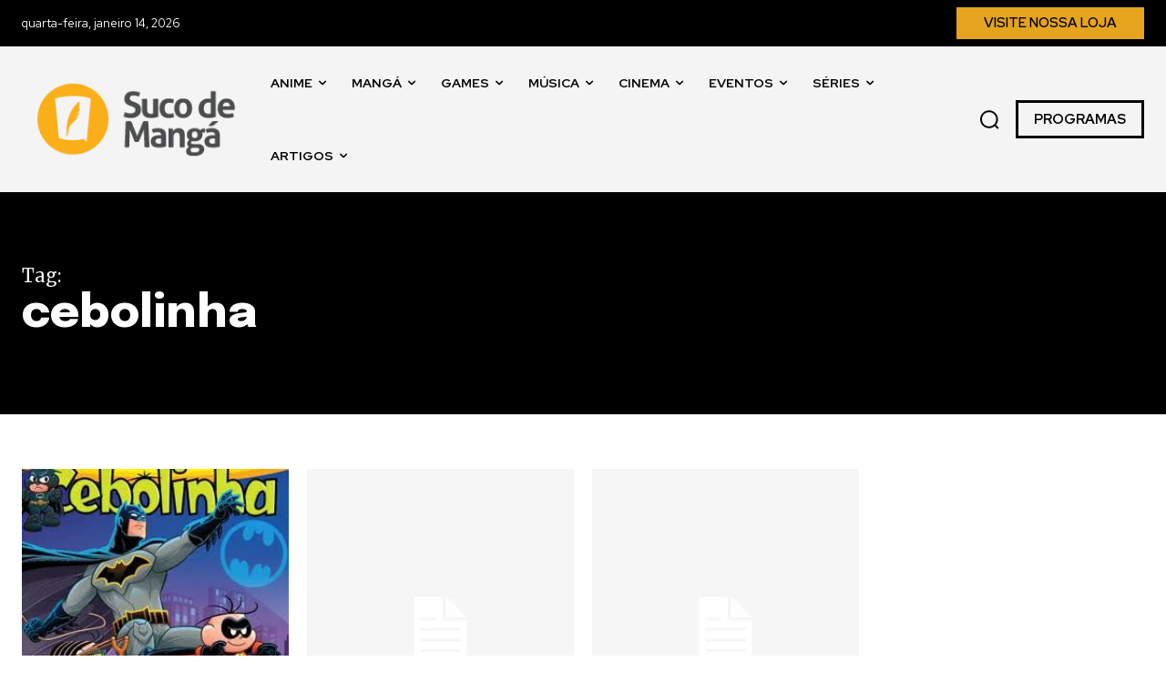

--- FILE ---
content_type: text/html; charset=utf-8
request_url: https://www.google.com/recaptcha/api2/aframe
body_size: 260
content:
<!DOCTYPE HTML><html><head><meta http-equiv="content-type" content="text/html; charset=UTF-8"></head><body><script nonce="ZzA6a0RD1696UfCCGDZU5A">/** Anti-fraud and anti-abuse applications only. See google.com/recaptcha */ try{var clients={'sodar':'https://pagead2.googlesyndication.com/pagead/sodar?'};window.addEventListener("message",function(a){try{if(a.source===window.parent){var b=JSON.parse(a.data);var c=clients[b['id']];if(c){var d=document.createElement('img');d.src=c+b['params']+'&rc='+(localStorage.getItem("rc::a")?sessionStorage.getItem("rc::b"):"");window.document.body.appendChild(d);sessionStorage.setItem("rc::e",parseInt(sessionStorage.getItem("rc::e")||0)+1);localStorage.setItem("rc::h",'1768382512301');}}}catch(b){}});window.parent.postMessage("_grecaptcha_ready", "*");}catch(b){}</script></body></html>